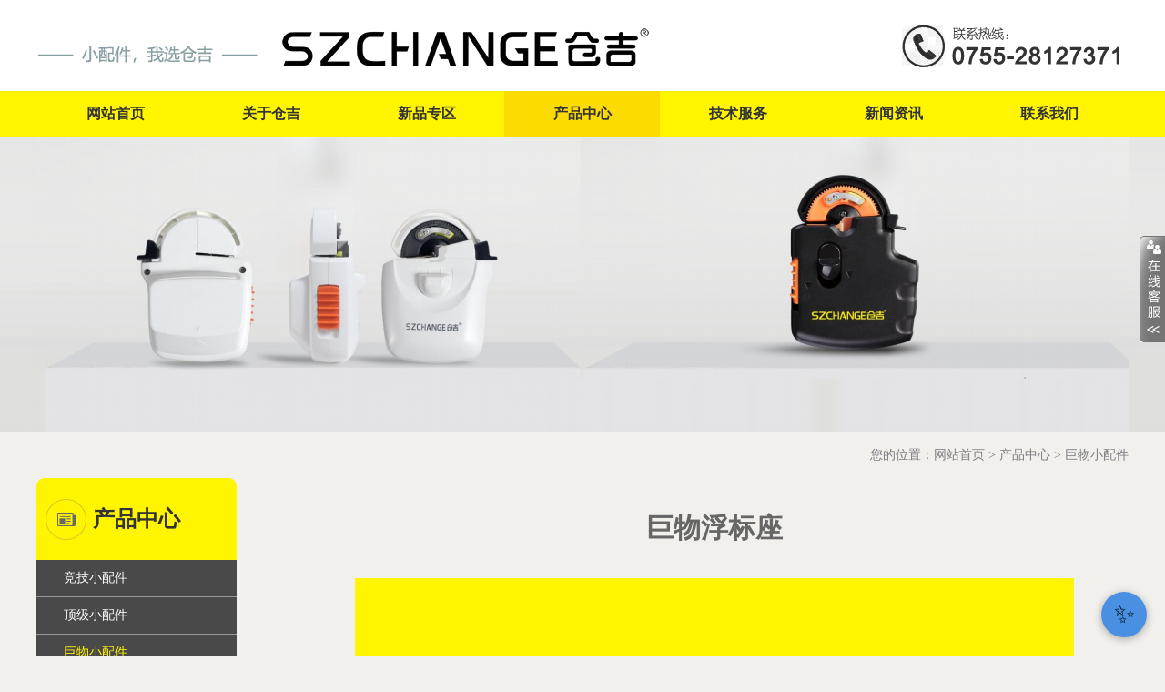

--- FILE ---
content_type: text/html; charset=utf-8
request_url: https://www.szcge.com.cn/en/giant-buoy-seat.html
body_size: 4400
content:
<!DOCTYPE html PUBLIC "-//W3C//DTD XHTML 1.0 Transitional//EN" "http://www.w3.org/TR/xhtml1/DTD/xhtml1-transitional.dtd">
<html xmlns="http://www.w3.org/1999/xhtml">
<head>
<meta http-equiv="Content-Type" content="text/html; charset=utf-8" />
<title>巨物浮标座-深圳市仓吉钓具户外有限公司</title>
<meta name="360-site-verification" content="f5bb73160c375a89036f2512112f7a15" />
<meta name="description" content="">
<meta name="keywords" content="">  
<meta name="viewport" content="width=1200"/>
<link href="https://www.szcge.com.cn/Data/szcge/template/cn/css/css.css" rel="stylesheet" type="text/css" />
<link rel=stylesheet type=text/css href="https://www.szcge.com.cn/Data/szcge/template/cn/kf/css.css">
<link rel=stylesheet type=text/css href="https://www.szcge.com.cn/Data/szcge/template/cn/kf/common.css">
<script type="text/javascript" src="https://www.szcge.com.cn/Data/szcge/template/cn/js/jquery-1.8.0.min.js"></script>
</head>
<body>
<link rel=stylesheet type=text/css href="https://www.szcge.com.cn/Data/szcge/template/cn/dh/style.css">
<link rel=stylesheet type=text/css href="https://www.szcge.com.cn/Data/szcge/template/cn/dh/lightbox.css">
<script type=text/javascript src="https://www.szcge.com.cn/Data/szcge/template/cn/dh/lightbox.js"></script>
<script type=text/javascript src="https://www.szcge.com.cn/Data/szcge/template/cn/dh/jquery.floatDiv.js"></script>
<script type=text/javascript src="https://www.szcge.com.cn/Data/szcge/template/cn/dh/head.js"></script>
<link href="https://www.szcge.com.cn/Data/szcge/template/cn/css/ban.css" rel="stylesheet" type="text/css" />
<div class="top">
  <div class="lantab"><a href="https://www.szcge.com.cn/en/"><img src="https://www.szcge.com.cn/Data/szcge/template/cn/images/logo.png"  border="0"/></a></div>
  <div class="lantab2"></div>
</div>
<div class="navi">
  <div id=header>
    <ul id=menu>
      <li id=first></li>
        <li><a  href="https://www.szcge.com.cn/en/"  target=_blank title="网站首页">网站首页</a>
        </li>
        <li><a  href="https://www.szcge.com.cn/en/about.html"   title="关于仓吉">关于仓吉</a>
          <ul>
			<li><a href="https://www.szcge.com.cn/en/company-profile.html"   title="公司简介">公司简介</a></li>
			<li><a href="https://www.szcge.com.cn/en/honor.html"   title="仓吉荣誉">仓吉荣誉</a></li>
			<li><a href="https://www.szcge.com.cn/en/registered-trademark.html"   title="仓吉注册商标">仓吉注册商标</a></li>
			<li><a href="https://www.szcge.com.cn/en/patent-center.html"   title="仓吉专利中心">仓吉专利中心</a></li>
          </ul>
        </li>
        <li><a  href="https://www.szcge.com.cn/en/new-product.html"   title="新品专区">新品专区</a>
        </li>
        <li><a class='on' href="https://www.szcge.com.cn/en/products.html"   title="产品中心">产品中心</a>
          <ul>
			<li><a href="https://www.szcge.com.cn/en/competitive-accessories.html"   title="竞技小配件">竞技小配件</a></li>
			<li><a href="https://www.szcge.com.cn/en/top-accessories.html"   title="顶级小配件">顶级小配件</a></li>
			<li><a href="https://www.szcge.com.cn/en/giant-and-black-pit.html"   title="巨物小配件">巨物小配件</a></li>
			<li><a href="https://www.szcge.com.cn/en/black-pit-accessories.html"   title="黑坑小配件">黑坑小配件</a></li>
			<li><a href="https://www.szcge.com.cn/en/shihangfinished-main-line-group.html"   title="仕挂&成品主线组">仕挂&成品主线组</a></li>
			<li><a href="https://www.szcge.com.cn/en/fish-hook-official-hook-finished-product-line-group.html"   title="鱼钩专区">鱼钩专区</a></li>
			<li><a href="https://www.szcge.com.cn/en/fishing-box-accessories-blocking-needle.html"   title="钓箱配件">钓箱配件</a></li>
			<li><a href="https://www.szcge.com.cn/en/hook-tool.html"   title="绑钩工具">绑钩工具</a></li>
			<li><a href="https://www.szcge.com.cn/en/scissorstool-pliers.html"   title="剪刀&工具钳">剪刀&工具钳</a></li>
			<li><a href="https://www.szcge.com.cn/en/sub-line-box-bait-box-and-other-plastic-products.html"   title="子线盒&彩色小配件盒">子线盒&彩色小配件盒</a></li>
			<li><a href="https://www.szcge.com.cn/en/bait-boxbait-opening-basin-area.html"   title="饵料盒&开饵盆专区">饵料盒&开饵盆专区</a></li>
			<li><a href="https://www.szcge.com.cn/en/bait-tray.html"   title="拉饵盘">拉饵盘</a></li>
			<li><a href="https://www.szcge.com.cn/en/fish-protection.html"   title="鱼护">鱼护</a></li>
			<li><a href="https://www.szcge.com.cn/en/screen-readingscreen-reading-bracket-55291.html"   title="抄网&抄网支架">抄网&抄网支架</a></li>
			<li><a href="https://www.szcge.com.cn/en/comfortable-grip-glue.html"   title="舒适握把胶">舒适握把胶</a></li>
			<li><a href="https://www.szcge.com.cn/en/clothing-zone.html"   title="服饰专区">服饰专区</a></li>
			<li><a href="https://www.szcge.com.cn/en/other-small-accessories.html"   title="其他小配件">其他小配件</a></li>
          </ul>
        </li>
        <li><a  href="https://www.szcge.com.cn/en/service.html"   title="技术服务">技术服务</a>
        </li>
        <li><a  href="https://www.szcge.com.cn/en/news.html"   title="新闻资讯">新闻资讯</a>
          <ul>
			<li><a href="https://www.szcge.com.cn/en/company-news.html"   title="公司新闻">公司新闻</a></li>
			<li><a href="https://www.szcge.com.cn/en/industry-news.html"   title="行业动态">行业动态</a></li>
          </ul>
        </li>
        <li><a  href="https://www.szcge.com.cn/en/contact.html"   title="联系我们">联系我们</a>
          <ul>
			<li><a href="https://www.szcge.com.cn/en/contact-information.html"   title="联系方式">联系方式</a></li>
			<li><a href="https://www.szcge.com.cn/en/feedback.html"   title="在线留言">在线留言</a></li>
          </ul>
        </li>
      <li id=end></li>
    </ul>
  </div>
</div>

<div style="width:100%; height:325px; background:url('/Data/szcge/upload/image/b4.jpg') center top no-repeat;"></div>
<div class="nv">您的位置：<a href="https://www.szcge.com.cn/en/">网站首页</a>         > <a href="https://www.szcge.com.cn/en/products.html">产品中心</a>
         > <span>巨物小配件</span>
</div>
<div class="cont">
  <div class="left">
    <div class="leftti">
      <div class="lefttx1">产品中心</div>
    </div>
    <div class="leftcont1">
<div class="le">
<ul>
    <li><a href="https://www.szcge.com.cn/en/competitive-accessories.html" >竞技小配件</a></li>
    <li><a href="https://www.szcge.com.cn/en/top-accessories.html" >顶级小配件</a></li>
    <li><a href="https://www.szcge.com.cn/en/giant-and-black-pit.html" class=on>巨物小配件</a></li>
    <li><a href="https://www.szcge.com.cn/en/black-pit-accessories.html" >黑坑小配件</a></li>
    <li><a href="https://www.szcge.com.cn/en/shihangfinished-main-line-group.html" >仕挂&成品主线组</a></li>
    <li><a href="https://www.szcge.com.cn/en/fish-hook-official-hook-finished-product-line-group.html" >鱼钩专区</a></li>
    <li><a href="https://www.szcge.com.cn/en/fishing-box-accessories-blocking-needle.html" >钓箱配件</a></li>
    <li><a href="https://www.szcge.com.cn/en/hook-tool.html" >绑钩工具</a></li>
    <li><a href="https://www.szcge.com.cn/en/scissorstool-pliers.html" >剪刀&工具钳</a></li>
    <li><a href="https://www.szcge.com.cn/en/sub-line-box-bait-box-and-other-plastic-products.html" >子线盒&彩色小配件盒</a></li>
    <li><a href="https://www.szcge.com.cn/en/bait-boxbait-opening-basin-area.html" >饵料盒&开饵盆专区</a></li>
    <li><a href="https://www.szcge.com.cn/en/bait-tray.html" >拉饵盘</a></li>
    <li><a href="https://www.szcge.com.cn/en/fish-protection.html" >鱼护</a></li>
    <li><a href="https://www.szcge.com.cn/en/screen-readingscreen-reading-bracket-55291.html" >抄网&抄网支架</a></li>
    <li><a href="https://www.szcge.com.cn/en/comfortable-grip-glue.html" >舒适握把胶</a></li>
    <li><a href="https://www.szcge.com.cn/en/clothing-zone.html" >服饰专区</a></li>
    <li><a href="https://www.szcge.com.cn/en/other-small-accessories.html" >其他小配件</a></li>
</ul>
</div>
    </div>
    <div class="inge"></div>
    <div class="leftcont2">
<img src="https://www.szcge.com.cn/Data/szcge/template/cn/images/inct.jpg" width="220" /><br />
电话：0755-28127371 <br/>传真：0755-28127372 <br/>邮箱：2026581812@qq.com <br/>微信号：15919933315 <br/>网址：www.szcge.com.cn <br/>
<p>
    地址：广东省深圳市龙华区福城街道塘光路福城数字创新园6期2栋2楼
</p>
    </div>
  </div>
<div class="inn">
<div class="rcontn">
  <div class="cp" style="font-size:30px; line-height:50px; color:#666; font-weight:bold; margin-bottom:30px;">巨物浮标座</div>
  <div class="cp">
<p style="text-align: center">
    <img src="/Data/szcge/upload/image/20240802/巨物浮标座.jpg" alt="巨物浮标座.jpg"/>
</p>
<p>
    <br/>
</p>

  </div>

<div class="protext4">
<div style="float:left; width:45%; text-align:left; display:block; overflow:hidden; text-overflow:ellipsis; white-space:nowrap;">上一条：<a href="https://www.szcge.com.cn/en/giant-lead-leather-seat.html" title="巨物铅皮座" class="r11">巨物铅皮座</a></div>
</div>
<div class="protext5"><a href="javascript:window.history.go(-1);" class="r1">[返回]</a></div>
</div>
</div>
</div>

<div class="cont" style="height:80px;"></div>
<div class="foot">
<div class="fcont">
<a href="https://www.szcge.com.cn/en/"  target=_blank title="网站首页">网站首页</a>
<a href="https://www.szcge.com.cn/en/about.html"   title="关于仓吉">关于仓吉</a>
<a href="https://www.szcge.com.cn/en/new-product.html"   title="新品专区">新品专区</a>
<a href="https://www.szcge.com.cn/en/products.html"   title="产品中心">产品中心</a>
<a href="https://www.szcge.com.cn/en/service.html"   title="技术服务">技术服务</a>
<a href="https://www.szcge.com.cn/en/news.html"   title="新闻资讯">新闻资讯</a>
<a href="https://www.szcge.com.cn/en/contact.html"   title="联系我们">联系我们</a>
</div>
</div>
<div class="foot2">
  <div class="fcontext">CopyRight © 2021 深圳市仓吉钓具户外有限公司 All Right Reserved. &nbsp; <a href='https://beian.miit.gov.cn/' rel='nofollow' class='icp' target='_blank' style='color:#FF0000;font-weight:bold;font-size:12px;'>粤ICP备18038462号</a><script>var _hmt=_hmt||[];(function(){var hm=document.createElement("script");hm.src="https://hm.baidu.com/hm.js?a43ec16898971ad16b046fe194a230df";var s=document.getElementsByTagName("script")[0];s.parentNode.insertBefore(hm,s)})();</script></div>
</div>
<script type=text/javascript src="https://www.szcge.com.cn/Data/szcge/template/cn/kf/kefu.js"></script>
<div class="float0831" id="floatTools">
  <div class="floatL"><a href="javascript:void(0);" onClick="javascript:$('#divFloatToolsView').animate({width: 'show', opacity: 'show'}, 'normal',function(){ $('#divFloatToolsView').show();kf_setCookie('RightFloatShown', 0, '', '/', 'www.istudy.com.cn'); });$('#aFloatTools_Show').attr('style','display:none');$('#aFloatTools_Hide').attr('style','display:block');" title="查看在线客服" class="btnOpen" id="aFloatTools_Show" style="DISPLAY:">展开</a> <a href="javascript:void(0);" onClick="javascript:$('#divFloatToolsView').animate({width: 'hide', opacity: 'hide'}, 'normal',function(){ $('#divFloatToolsView').hide();kf_setCookie('RightFloatShown', 1, '', '/', 'www.istudy.com.cn'); });$('#aFloatTools_Show').attr('style','display:block');$('#aFloatTools_Hide').attr('style','display:none');" title="关闭在线客服" class="btnCtn" id="aFloatTools_Hide" style="display:none;">收缩</a> </div>
  <div class="floatR" id="divFloatToolsView">
    <div class="tp"></div>
    <div class=cn>
      <ul>
        <li class=topp>
          <H3 class=titZx>QQ咨询</H3>
        </li>
      </ul>
      <ul>
        <li>
          <H3 class=titDh>电话咨询</H3>
        </li>
        <li><SPAN class=icoTl>0755-28127371</SPAN> </li>
        <li style="HEIGHT:110px;"><img src="https://www.szcge.com.cn/Data/szcge/template/cn/kf/qr.png" width=110 height=110> </li>
      </ul>
      <div style="text-align:center;">官网关注</div>
    </div>
  </div>
</div>
<!-- JiaThis Button BEGIN -->
<script type="text/javascript" src="http://v3.jiathis.com/code/jiathis_r.js?type=left&amp;move=0" charset="utf-8"></script>
<!-- JiaThis Button END -->

    
    

</body>
</html>

--- FILE ---
content_type: text/css
request_url: https://www.szcge.com.cn/Data/szcge/template/cn/css/css.css
body_size: 9437
content:
@charset "utf-8";
html, body, div, h1, h2, h3, h4, h5, h6, ul, ol, dl, li, dt, dd, form, table, th, td, span {
	padding:0;
	margin:0 auto;
}
BODY {
	margin:0px auto;
	background-image: url(../images/bg.jpg);
	background-repeat: repeat-x;
	background-position: left top;
	background-color:#F1F0EC;
}
.clear {
	clear:both;
}
.in {
	width:790px;
	height:auto;
	float:left;
	padding-left: 8px;
}
.in1 {
	width:910px;
	height:auto;
	float:left;
	border:0px solid #CCCCCC;
}
.in11 {
	width:788px;
	height:auto;
	float:left;
	border:1px solid #fff;
}
.in2 {
	width:790px;
	height:auto;
	float:left;
}
.inn {
	width:910px;
	height:auto;
	padding-left:70px;
	float:left;
}
.tk1 {
	width:30%;
	height:60px;
	color:#999;
	font-size:16px;
	font-family:"微软雅黑";
	font-weight:normal;
	line-height:60px;
	float:left;
}
.tk2 {
	width:50%;
	height:40px;
	padding-top:10px;
	float:left;
}
.tk3 {
	width:20%;
	height:40px;
	padding-top:10px;
	color:#ccc;
	font-size:16px;
	font-family:"微软雅黑";
	font-weight:normal;
	line-height:40px;
	text-align:center;
	float:left;
}
.tk3 a{
	color:#999;
	font-size:16px;
	font-family:"微软雅黑";
	font-weight:normal;
	line-height:40px;
	text-decoration:none;
	margin-left:10px;
	margin-right:10px;
}
.tk3 a:hover{
	color:#7c7c82;
}
.top {
	max-width:1200px;
	height:100px;
	margin-top: 0px;
	margin-right: auto;
	margin-bottom: 0px;
	margin-left: auto;
	background-image: url(../images/topbg.jpg);
	background-repeat: no-repeat;
}
.lantab {
	width:70%;
	height:100px;
	float:left;
}
.lantab2 {
	width:30%;
	height:100px;
	padding-top:0px;
	padding-bottom:0px;
	float:right;
}
.lanimg {
	width:14px;
	height:10px;
	padding-top:6px;
	float:left;
}
.lantext {
	width:40px;
	height:24px;
	padding-left:6px;
	padding-right:10px;
	float:left;
}
.ss {
	position:relative;
	float:right;
	top:0px;
}
.ss input {
	width:350px;
	padding: 0px 40px 0px 15px;
	height: 35px;
	color:#999;
	font-family:"微软雅黑";
	font-size:14px;
	outline: none;
	border: 1px solid #eee;
	border-radius: 0px;
	background-color:#fff;
}
.ss span {
	position: absolute;
	top: 0px;
	right: 0px;
	width: 35px;
	height: 35px;
	background-image: url(../images/ssan.png);
	cursor: pointer;
	overflow: hidden;
}
.an {
	width:120px;
	height:40px;
	color:#fff;
	font-family: "微软雅黑";
	font-size: 14px;
	line-height: 40px;
	background-color:#333;
	border-radius:5px;
	border:solid 1px #333;
	cursor:pointer;
}
a.r1:link {
	font-family: "微软雅黑";
	font-size: 14px;
	color: #7c7c82;
	text-decoration: none;
	font-weight: normal;
	line-height: 30px;
}
a.r1:visited {
	font-family: "微软雅黑";
	font-size: 14px;
	color: #7c7c82;
	text-decoration: none;
	font-weight: normal;
	line-height: 30px;
}
a.r1:hover {
	font-family: "微软雅黑";
	font-size: 14px;
	color: #333;
	text-decoration: none;
	font-weight: normal;
	line-height: 30px;
}
a.r110:link {
	font-family: "微软雅黑";
	font-size: 12px;
	color: #333333;
	text-decoration: none;
	font-weight: normal;
	line-height:45px;
}
a.r110:visited {
	font-family: "微软雅黑";
	font-size: 12px;
	color: #333333;
	text-decoration: none;
	font-weight: normal;
	line-height:45px;
}
a.r110:hover {
	font-family: "微软雅黑";
	font-size: 12px;
	color: #04609F;
	text-decoration: none;
	font-weight: normal;
	line-height:45px;
}
a.r10:link {
	font-family: "微软雅黑";
	font-size: 12px;
	color: #ffffff;
	text-decoration: none;
	font-weight: normal;
	line-height: 24px;
}
a.r10:visited {
	font-family: "微软雅黑";
	font-size: 12px;
	color: #ffffff;
	text-decoration: none;
	font-weight: normal;
	line-height: 24px;
}
a.r10:hover {
	font-family: "微软雅黑";
	font-size: 12px;
	color: #CEEDFF;
	text-decoration: none;
	font-weight: normal;
	line-height: 24px;
}
a.r11:link {
	font-family: "微软雅黑";
	font-size: 14px;
	color:#7c7c82;
	text-decoration: none;
	font-weight: normal;
	line-height: 30px;
}
a.r11:visited {
	font-family: "微软雅黑";
	font-size: 14px;
	color:#7c7c82;
	text-decoration: none;
	font-weight: normal;
	line-height: 30px;
}
a.r11:hover {
	font-family: "微软雅黑";
	font-size: 14px;
	color: #333;
	text-decoration: none;
	font-weight: normal;
	line-height: 30px;
}
a.r111:link {
	font-family: "微软雅黑";
	font-size: 14px;
	color:#000;
	text-decoration: none;
	font-weight: normal;
	line-height:40px;
}
a.r111:visited {
	font-family: "微软雅黑";
	font-size: 14px;
	color:#000;
	text-decoration: none;
	font-weight: normal;
	line-height:40px;
}
a.r111:hover {
	font-family: "微软雅黑";
	font-size: 14px;
	color: #000;
	text-decoration:underline;
	font-weight: normal;
	line-height:40px;
}
a.r12:link {
	font-family: "微软雅黑";
	font-size: 12px;
	color:#999;
	text-decoration: none;
	font-weight: normal;
	line-height:30px;
}
a.r12:visited {
	font-family: "微软雅黑";
	font-size: 12px;
	color:#999;
	text-decoration: none;
	font-weight: normal;
	line-height:30px;
}
a.r12:hover {
	font-family: "微软雅黑";
	font-size: 12px;
	color: #fff;
	text-decoration: none;
	font-weight: normal;
	line-height:30px;
}
a.r2:link {
	font-family: "微软雅黑";
	font-size: 14px;
	color: #04609F;
	text-decoration: none;
	font-weight: normal;
	line-height: 30px;
}
a.r2:visited {
	font-family: "微软雅黑";
	font-size: 14px;
	color:#04609F;
	text-decoration: none;
	font-weight: normal;
	line-height: 30px;
}
a.r2:hover {
	font-family: "微软雅黑";
	font-size: 14px;
	color: #04609F;
	text-decoration: none;
	font-weight: normal;
	line-height: 30px;
}
a.r3:link {
	font-family: "微软雅黑";
	font-size: 14px;
	color: #333333;
	text-decoration: none;
	font-weight: bold;
	line-height:30px;
}
a.r3:visited {
	font-family: "微软雅黑";
	font-size: 14px;
	color: #333333;
	text-decoration: none;
	font-weight: bold;
	line-height:30px;
}
a.r3:hover {
	font-family: "微软雅黑";
	font-size: 14px;
	color: #04609F;
	text-decoration: none;
	font-weight: bold;
	line-height:30px;
}
.navbg {
	width:1004px;
	height:60px;
	margin-top: 0px;
	margin-right: auto;
	margin-bottom: 0px;
	margin-left: auto;
}
.nav {
	width:1004px;
	margin:0px auto;
	padding:0px;
}
.banner {
	width:100%;
	height:auto;
	margin:0px auto;
}
.banner2{
	max-width:1200px;
	height:180px;
	padding-bottom:15px;
	margin:0px auto;
}
.cpk {
	width:1004px;
	height:140px;
	padding-top:10px;
	padding-bottom:10px;
	margin-top: 0px;
	margin-right: auto;
	margin-bottom: 0px;
	margin-left: auto;
	overflow: hidden;
	background-color: #FAFAFA;
}
.nv {
	width:1200px;
	height:50px;
	font-family: "微软雅黑";
	font-size: 14px;
	color: #7c7c82;
	text-decoration: none;
	font-weight: normal;
	line-height: 50px;
	text-align:right;
	overflow: hidden;
	margin:0px auto;
	clear:left;
}
.nv a{
	font-family: "微软雅黑";
	font-size: 14px;
	color: #7c7c82;
	text-decoration: none;
	font-weight: normal;
	line-height: 50px;
}
.nv a:hover {
	color: #333;
}
.cont {
	width:1200px;
	height:auto;
	overflow: hidden;
	margin:0px auto;
	clear:left;
}
.contp {
	max-width:1200px;
	height:auto;
	overflow: hidden;
	background-color:#FFFFFF;
	margin-top: 0px;
	margin-right: auto;
	margin-bottom: 0px;
	margin-left: auto;
	text-align:center;
}
.contf {
	width:100%;
	height:45px;
	overflow: hidden;
	background-color:#FFFFFF;
	padding-top:15px;
	padding-bottom:15px;
	clear:left;
	background-image: url(../images/yy.jpg);
	background-repeat: repeat-x;
	background-position: bottom;
}
.contf1 {
	width:800px;
	height:45px;
	line-height:45px;
	float:left;
}
.contf2 {
	width:400px;
	height:45px;
	line-height:45px;
	float:left;
}
.contfbg {
	width:100%;
	height:auto;
	overflow: hidden;
	background-color:#EAEAEA;
	clear:left;
}
.abk {
    width:90%;
	height:auto;
	padding:5%;
	background-color:#FCF9DE;
	float:left;
}
.abp {
    width:46%;
	height:auto;
	margin-left:4%;
	float:left;
}
.abp img{
    width:100%;
	height:auto;
	border:0px;
}
.abt {
    width:50%;
	height:auto;
	float:left;
}
.abti {
    width:100%;
	height:auto;
	margin-bottom:15px;
	font-size:24px;
	color: #333;
	font-weight: normal;
	font-family: "微软雅黑";
	line-height:40px;
	text-align:left;
	float:right;
}
.abc {
    width:100%;
	height:auto;
	font-size:14px;
	color: #7c7c82;
	font-weight: normal;
	font-family: "微软雅黑";
	line-height:25px;
	text-align:left;
	float:right;
}
.aba {
    width:100%;
	height:40px;
	margin-top:4%;
	text-align:left;
	float:left;
}
.anm a {
    display:block;
	width:250px;
	height:60px;
	line-height:60px;
	color:#000;
	font-family:"微软雅黑";
	font-size:18px;
	font-weight:bold;
	border:#000 solid 0px;
	background-color:#fff;
	border-radius:0px;
	text-align:center;
	text-decoration:none;
	float:left;
}
.anm a:hover{
    color:#7c7c82;
}
.lti {
	max-width:1200px;
	height:60px;
	line-height: 60px;
	font-size:25px;
	color:#04609f;
	font-weight:normal;
	font-family: "微软雅黑";
	text-align:left;
}
.ltit {
	max-width:1200px;
	height:auto;
	text-align:left;
	font-family: "微软雅黑";
	font-size: 12px;
	color:#7c7c82;
	text-decoration: none;
	font-weight: normal;
	line-height:30px;
}
.ltit a{
	font-family: "微软雅黑";
	font-size: 12px;
	color:#7c7c82;
	text-decoration: none;
	font-weight: normal;
	line-height:30px;
	margin-left:10px;
	margin-right:10px;
}
.ltit a:hover{
	color:#04609F;
}
.inti {
	max-width:1200px;
	height:40px;
	margin-top: 0px;
	margin-right: auto;
	margin-bottom: 0px;
	margin-left: auto;
	font-size:25px;
	color:#CCCCCC;
	font-weight:bold;
	font-family: Georgia, "Times New Roman", Times, serif;
	line-height: 40px;
	text-align:center;
}
.inti1 {
	max-width:1200px;
	height:40px;
	margin-top: 0px;
	margin-right: auto;
	margin-bottom: 0px;
	margin-left: auto;
	font-size:25px;
	color: #333333;
	font-weight:bold;
	font-family: "微软雅黑";
	line-height:40px;
	text-align:center;
	background-image:url(../images/xt1.jpg);
}
.inti1 span{
    padding-left:60px;
	padding-right:60px;
	background-color:#ECECEC;
}
.inti2 {
	max-width:1200px;
	height:40px;
	font-size:30px;
	color:#000;
	font-weight:normal;
	font-family: "微软雅黑";
	line-height:40px;
	text-align:center;
	margin:0px auto;
}
.inti21 {
	max-width:1200px;
	height:30px;
	margin:0px auto;
	background-image:url(../images/hx.jpg);
	background-position: center center;
	background-repeat: no-repeat;
}
.inti22 {
	max-width:1200px;
	height:20px;
	padding-bottom:20px;
	font-size:14px;
	color:#7c7c82;
	font-weight:normal;
	font-family: "微软雅黑";
	line-height:20px;
	text-align:center;
	margin:0px auto;
}
.inti3 {
	max-width:1200px;
	height:40px;
	font-size:30px;
	color:#333;
	font-weight:normal;
	font-family: "微软雅黑";
	line-height:40px;
	text-align:left;
	padding-bottom:15px;
	background-image:url(../images/hx3.jpg);
	background-position: left bottom;
	background-repeat: no-repeat;
	overflow:hidden;
	margin:0px auto;
}
.inti3 span{
	width:auto;
	height:40px;
	float:right;
}
.inti3 span a{
	font-size:14px;
	color:#333;
	font-weight:normal;
	font-family: "微软雅黑";
	line-height:40px;
	text-decoration:none;
}
.inti3 span a:hover{
	text-decoration:underline;
}
.inti4 {
	max-width:1200px;
	height:40px;
	font-size:30px;
	color:#000;
	font-weight:normal;
	font-family: "微软雅黑";
	line-height:40px;
	text-align:left;
	padding-bottom:15px;
	background-image:url(../images/hx.jpg);
	background-position: left bottom;
	background-repeat: no-repeat;
	overflow:hidden;
	margin:0px auto;
}
.inti4 span{
	width:auto;
	height:40px;
	float:right;
}
.inti4 span a{
	font-size:14px;
	color:#000;
	font-weight:normal;
	font-family: "微软雅黑";
	line-height:40px;
	text-decoration:none;
}
.inti4 span a:hover{
	text-decoration:underline;
}
.left {
	width:220px;
	height:auto;
	float:left;
}
.left2 {
	width:336px;
	height:auto;
	float:left;
}
.leftp {
	width:175px;
	height:auto;
	float:left;
}
.leftti {
	width:220px;
	height:90px;
	background-image:url(../images/lbg.png);
	clear:left;
	float:left;
}
.leftti2 {
	width:330px;
	height:16px;
	padding-top:7px;
	padding-bottom:7px;
	background-image:url(../images/leftti2.gif);
	margin:0px auto;
}
.lefttx1 {
	width:100%;
	height:90px;
	font-family: "微软雅黑";
	font-size: 24px;
	color: #333;
	line-height: 90px;
	font-weight: bold;
	text-align:center;
	clear:left;
	float:left;
	}
.lefttx2 {
	width:60px;
	height:16px;
	padding-left:8px;
	padding-right:8px;
	font-family: "微软雅黑";
	font-size: 12px;
	font-weight: normal;
	color: #333333;
	float:left;
	}
.leftcont {
	width:198px;
	height:auto;
	border:1px solid #ccc;
	font-family: "微软雅黑";
	font-size: 12px;
	font-weight: normal;
	color: #333333;
	line-height: 25px;
	overflow: hidden;
	float:left;
	margin-top: 0px;
	margin-right: auto;
	margin-bottom: 0px;
	margin-left: auto;
}
.leftcont1 {
	width:220px;
	height:auto;
	border:0px solid #ccc;
	padding:0px;
	font-family: "微软雅黑";
	font-size: 14px;
	font-weight: normal;
	color:#7c7c82;
	line-height: 30px;
	overflow: hidden;
	float:left;
}
.leftcont2 {
	width:210px;
	height:auto;
	border:0px solid #ccc;
	padding:5px;
	font-family: "微软雅黑";
	font-size: 14px;
	font-weight: normal;
	color:#666;
	line-height: 30px;
	overflow: hidden;
	float:left;
}
.innew2 {
	width:180px;
	height:30px;
	line-height: 30px;
	font-family: "微软雅黑";
	font-size: 14px;
	font-weight: normal;
	color: #333333;
	padding-left:8px;
	background-image:url(../images/news_arr2.gif);
	background-repeat: no-repeat;
	background-position: left center;
	float:left;
}
.innew {
	width:640px;
	height:30px;
	padding:10px;
	background-color:#fff;
	margin-bottom:12px;
	border-radius:10px;
	float:left;
}
.innewt {
	width:560px;
	height:30px;
	float:left;
}
.innewt a{
	width:100%;
	height:30px;
	font-family: "微软雅黑";
	font-size: 14px;
	color:#7c7c82;
	text-decoration: none;
	font-weight: normal;
	line-height: 30px;
	display:block;
	overflow:hidden;
	text-overflow:ellipsis;
	white-space:nowrap;
}
.innewt a:hover {
	color:#333;
}
.innewd {
	width:80px;
	height:30px;
	line-height:30px;
	font-family: "微软雅黑";
	font-size: 14px;
	font-weight: normal;
	color: #999;
	text-align:left;
	float:right;
}
.ingenew {
	width:580px;
	height:0px;
	font-size:0px;
	float:left;
}
.tys {
	color:#003972;
}
.tys2{
	color:#003972;
	font-size:30px;
	font-weight:bold;
}
.sr {
    width:90%;
    height:auto;
	font-size:14px;
	color:#666;
	font-weight:normal;
	font-family:"微软雅黑";
	line-height:30px;
	text-indent:10px;
	border:#ccc solid 1px;
}
.t1 {
	font-size: 12px;
	color: #333333;
	font-weight: normal;
	font-family: "微软雅黑";
	line-height: 24px;
}
.t110 {
	font-size: 12px;
	color: #333333;
	font-weight: normal;
	font-family: "微软雅黑";
	line-height:45px;
}
.t11 {
	font-size: 14px;
	color: #7c7c82666;
	font-weight: normal;
	font-family: "微软雅黑";
	line-height: 24px;
}
.t2 {
	font-size: 14px;
	color: #333333;
	font-weight:normal;
	font-family: "微软雅黑";
	line-height:30px;
}
.t3 {
	font-size: 12px;
	color: #333333;
	font-weight:normal;
	font-family: "微软雅黑";
	line-height: 18px;
}
.t4 {
	font-size: 16px;
	color: #333333;
	font-weight:bold;
	font-family: "微软雅黑";
	line-height: 35px;
}
.t5 {
	font-size:25px;
	color: #333333;
	font-weight:bold;
	font-family: "微软雅黑";
	line-height: 40px;
}
.z1 {
    width:660px;
	height:500px;
	float:left;
}
.z2 {
    width:505px;
	height:500px;
	margin-left:35px;
	float:right;
}
.zti {
    width:100%;
	height:auto;
	margin-bottom:40px;
	padding-bottom:15px;
	background-image:url(../images/hx.jpg);
	background-position: left bottom;
	background-repeat: no-repeat;
	float:left;
}
.ztit {
	width:90%;
	height:40px;
	font-size:30px;
	color:#000;
	font-weight:normal;
	font-family: "微软雅黑";
	line-height:40px;
	text-align:left;
	float:left;
}
.ztit span{
	padding-left:20px;
	font-size:25px;
	color:#C1E6FD;
	font-weight:normal;
	font-family: "微软雅黑";
	line-height:60px;
	text-align:left;
}
.ztim {
    width:10%;
	height:40px;
	text-align:right;
	float:right;
}
.fl {
    width:48%;
	height:auto;
	margin-left:1%;
	margin-right:1%;
	float:left;
}
.fl1 {
    width:100%;
	height:auto;
	float:left;
}
.fl1 img{
    width:100%;
	border:0px;
}
.fl2 {
    width:100%;
	height:auto;
	margin-bottom:10px;
	float:left;
}
.fl2 h{
    width:100%;
	height:40px;
	margin-top:10px;
	float:left;
	display:block; overflow:hidden; text-overflow:ellipsis; white-space:nowrap;
}
.fl2 h a{
	font-size: 18px;
	color: #000;
	font-weight: bold;
	font-family: "微软雅黑";
	line-height: 40px;
	text-decoration:none;
}
.fl2 h a:hover{
	color: #7c7c82;
}
.fl2 span{
    width:100%;
	height:40px;
	float:left;
}
.fl2 span a{
	font-size: 14px;
	color: #000;
	font-weight: normal;
	font-family: "微软雅黑";
	line-height: 40px;
	text-decoration:none;
}
.fl2 span a:hover{
	color: #7c7c82;
}
.zp {
    width:640px;
	height:130px;
	padding:10px;
	background-color:#FFF500;
	margin-bottom:15px;
	border-radius:10px;
	float:left;
}
.zp1 {
    width:210px;
	height:130px;
	margin-right:15px;
	float:left;
}
.zp1 img{
    width:210px;
	height:130px;
	border:0px;
	border-radius:5px;
}
.zp1 img:hover{
    -webkit-filter:brightness(1.2);
}
.zp2 {
    width:415px;
	height:auto;
	float:left;
}
.zp2 h{
    width:100%;
	height:40px;
	margin-bottom:5px;
	float:left;
	display:block; overflow:hidden; text-overflow:ellipsis; white-space:nowrap;
}
.zp2 h a{
	font-size: 16px;
	color: #333;
	font-weight: normal;
	font-family: "微软雅黑";
	line-height: 40px;
	text-decoration:none;
}
.zp2 h a:hover{
	color: #7c7c82;
}
.zp2 span{
    width:100%;
	height:75px;
	font-size: 14px;
	color: #333;
	font-weight: normal;
	font-family: "微软雅黑";
	line-height: 25px;
	text-decoration:none;
	word-break: break-all;
    text-overflow: ellipsis;
    display: -webkit-box; /** 将对象作为伸缩盒子模型显示 **/
    -webkit-box-orient: vertical; /** 设置或检索伸缩盒对象的子元素的排列方式 **/
    -webkit-line-clamp: 3; /** 显示的行数 **/
    overflow: hidden;  /** 隐藏超出的内容 **/
	float:left;
}
.ztext {
    width:100%;
	height:auto;
	float:left;
}
.ztext2 {
    width:465px;
	height:auto;
	padding:20px;
	background-color:#fff;
	border-radius:10px;
	float:left;
}
.ztext2 h{
    width:100%;
	height:auto;
	float:left;
}
.ztext2 span{
    width:100%;
	height:auto;
	font-size: 14px;
	color: #7c7c82;
	font-weight:normal;
	font-family: "微软雅黑";
	line-height:30px;
	float:left;
}
.t55 {
	font-size: 14px;
	color: #00539B;
	font-weight:normal;
	font-family: "微软雅黑";
	line-height:24px;
}
.t6 {
	font-size: 12px;
	color: #7c7c82666;
	font-weight:normal;
	font-family: "微软雅黑";
	line-height:24px;
}
.t7 {
	font-size:25px;
	color:#333333;
	font-weight:bold;
	font-family: Georgia, "Times New Roman", Times, serif;
	line-height: 40px;
}
.t70 {
	font-size:20px;
	color:#04609F;
	font-weight:bold;
	font-family: "微软雅黑";
	line-height: 40px;
}
.t8 {
	font-size: 14px;
	color: #333;
	font-weight:bold;
	font-family: "微软雅黑";
	line-height: 40px;
}
.t9 {
	font-size:25px;
	color: #333333;
	font-weight:bold;
	font-family: "微软雅黑";
	line-height:25px;
}
.tin1 {
	font-size: 16px;
	color: #04609F;
	font-weight:bold;
	font-family:"微软雅黑";
	line-height:30px;
}
.right {
	width:450px;
	height:auto;
	padding-right:9px;
	float:left;
}
.right2 {
	width:785px;
	height:auto;
	margin-left:15px;
	float:left;
}
.rti1 {
	width:450px;
	height:30px;
	background-image:url(../images/rti1.jpg);
	float:left;
}
.rti11 {
	width:336px;
	height:30px;
	background-image:url(../images/leftti2.gif);
	float:left;
}
.rtx1 {
	width:60px;
	height:16px;
	padding-top:5px;
	padding-left:18px;
	padding-right:8px;
	font-family: "微软雅黑";
	font-size: 14px;
	font-weight: bold;
	color: #ffffff;
	float:left;
	}
.rtx2 {
	width:43px;
	height:13px;
	padding-top:15px;
	padding-right:20px;
	float:right;
	}
.rtx3 {
	width:auto;
	height:40px;
	padding-left:15px;
	padding-right:8px;
	font-family: "微软雅黑";
	font-size: 16px;
	font-weight: bold;
	float:left;
	line-height: 40px;
	color: #013974;
	}
.rtx31 {
	width:auto;
	height:40px;
	padding-left:30px;
	padding-right:8px;
	font-family: "微软雅黑";
	font-size: 18px;
	font-weight:normal;
	color: #E85600;
	float:left;
	line-height: 40px;
	}
.rtx32 {
	width:auto;
	height:40px;
	padding-left:15px;
	padding-right:8px;
	font-family: "微软雅黑";
	font-size: 18px;
	font-weight:normal;
	color: #E85600;
	float:left;
	line-height: 40px;
	}
.rtx33 {
	width:auto;
	height:40px;
	padding-left:15px;
	padding-right:8px;
	font-family: "微软雅黑";
	font-size: 16px;
	font-weight:normal;
	color: #fff;
	float:left;
	line-height: 40px;
	}
.rtx34 {
	width:auto;
	height:40px;
	padding-left:15px;
	padding-right:8px;
	font-family: "微软雅黑";
	font-size: 16px;
	font-weight:normal;
	color: #fff;
	float:left;
	line-height: 40px;
	}
.rcont {
	width:785px;
	height:auto;
	float:left;
	font-family: "微软雅黑";
	font-size: 12px;
	font-weight: normal;
	color: #333333;
	line-height: 24px;
}
.rcont11 {
	width:323px;
	height:auto;
	border:1pt solid #DDDEDC;
	padding:5px;
	font-family: "微软雅黑";
	font-size: 12px;
	font-weight: normal;
	color: #333333;
	line-height: 24px;
	float:left;
}
.rcontn1 {
	width:320px;
	height:110px;
	margin-bottom:10px;
	float:left;
}
.rcontn2 {
	width:320px;
	height:150px;
	font-family: "微软雅黑";
	font-size: 12px;
	font-weight: normal;
	color: #333333;
	line-height: 24px;
	text-align:left;
	font-family:"微软雅黑";
	float:left;
}
.rcontn {
	width:100%;
	height:auto;
	padding-top:30px;
	font-family: "微软雅黑";
	font-size: 14px;
	font-weight: normal;
	color: #7c7c82;
	line-height: 30px;
	float:left;
}
.rcontn p img{
	max-width:100%;
}
.rcontnn {
	width:970px;
	height:auto;
	padding-left:16px;
	border:0pt solid #ccc;
	font-family: "微软雅黑";
	font-size: 12px;
	font-weight: normal;
	color: #333333;
	line-height: 24px;
	float:left;
}
.rcontin {
	width:1004px;
	height:auto;
	border:0pt solid #ccc;
	padding:0px;
	font-family: "微软雅黑";
	font-size: 12px;
	font-weight: normal;
	color: #333333;
	line-height: 24px;
	float:left;
}
.rcont2 {
	width:784px;
	height:153px;
	border:1pt solid #ccc;
	padding:5px;
	font-family: "微软雅黑";
	font-size: 12px;
	font-weight: normal;
	color: #333333;
	line-height: 24px;
	float:left;
}
.rcont22 {
	width:992px;
	height:auto;
	border:1pt solid #ccc;
	padding:5px;
	font-family: "微软雅黑";
	font-size: 12px;
	font-weight: normal;
	color: #333333;
	line-height: 24px;
	overflow:hidden;
	float:left;
}
.rcont3 {
	width:788px;
	height:auto;
	border:1pt solid #ccc;
	font-family: "微软雅黑";
	font-size: 12px;
	font-weight: normal;
	color: #333333;
	line-height: 24px;
	float:left;
	padding-top: 15px;
	padding-right:0px;
	padding-bottom: 5px;
	padding-left:0px;
}
.int {
	width:145px;
	height:80px;
	padding-left:10px;
	padding-right:10px;
	padding-top:8px;
	padding-bottom:8px;
	text-align:center;
	float:left;
}
.sge {
	width:1004px;
	height:10px;
	font-size:0px;
	margin:0px auto;
	clear:left;
}
.inge {
	width:220px;
	height:10px;
	margin:0px auto;
	overflow: hidden;
	float:left;
}
.inge2 {
	width:790px;
	height:10px;
	margin:0px auto;
	overflow: hidden;
	float:left;
}
.inge3 {
	width:188px;
	height:10px;
	overflow: hidden;
	float:left;
	clear: left;
	margin-top: 0px;
	margin-right: auto;
	margin-bottom: 0px;
	margin-left: auto;
}
.ge {
	width:910px;
	height:10px;
	padding-top:10px;
	padding-bottom:10px;
	float:left;
}
.rti20 {
	width:1004px;
	height:40px;
	background-image:url(../images/rti22.jpg);
	float:left;
	line-height: 40px;
	margin-bottom: 15px;
}
.rti200 {
	width:320px;
	height:40px;
	background-image:url(../images/rti2.jpg);
	float:left;
	line-height: 40px;
	margin-bottom: 10px;
}
.rti2 {
	width:910px;
	height:40px;
	background-image:url(../images/rti2.jpg);
	float:left;
	line-height: 40px;
	margin-bottom: 15px;
}
.rti21 {
	width:788px;
	height:40px;
	background-image:url(../images/rti21.jpg);
	float:left;
	line-height: 40px;
}
.rti22 {
	width:1004px;
	height:30px;
	float:left;
	background-image: url(../images/rti2.jpg);
}
.foot {
	width:100%;
	height:30px;
	padding-top:10px;
	padding-bottom:10px;
	background-color:#EAE9E4;
	overflow: hidden;
	clear:left;
}
.foot2 {
	width:100%;
	height:30px;
	padding-top:5px;
	padding-bottom:5px;
	background-color:#494949;
	overflow: hidden;
	clear:left;
}
.fcont{
	max-width:1200px;
	height:auto;
	text-align:left;
	overflow: hidden;
	margin:0px auto;
}
.fcont a{
    width:auto;
	margin-right:40px;
	font-size: 14px;
	color: #999;
	font-weight: normal;
	font-family: "微软雅黑";
	line-height: 30px;
	text-decoration:none;
}
.fcont a:hover{
	color: #333;
}
.fcontext{
	max-width:1200px;
	height:30px;
	overflow: hidden;
	font-size: 12px;
	color: #999;
	font-weight: normal;
	font-family: "微软雅黑";
	line-height:30px;
	text-align:center;
	margin:0px auto;
}
.fz1{
	width:65%;
	height:auto;
	float:left;	
}
.fz2{
	width:16%;
	height:auto;
	margin-left:2%;
	margin-right:2%;
	float:left;	
}
.fz2 h{
    width:100%;
	height:auto;
	margin-bottom:20px;
	font-size: 16px;
	color:#000;
	font-weight: bold;
	font-family: "微软雅黑";
	line-height:24px;
	text-align:left;
	display:block;
	float:left;
}
.fz2 span{
    width:100%;
	height:auto;
	font-size: 14px;
	color:#000;
	font-weight: normal;
	font-family: "微软雅黑";
	line-height:24px;
	text-align:left;
	display:block;
	float:left;
}
.fz3{
	width:15%;
	height:auto;
	float:right;	
}
.fz3 h{
    width:100%;
	height:auto;
	margin-bottom:20px;
	font-size: 16px;
	color:#000;
	font-weight: bold;
	font-family: "微软雅黑";
	line-height:24px;
	text-align:left;
	display:block;
	float:left;	
}
.fz3 span{
    width:100%;
	height:auto;
	text-align:left;
	display:block;
	float:left;
}
.prowai {
	width:365px;
	height:300px;
	padding-left:15px;
	border-bottom:15px;
	float:left
}
.pro {
	width:365px;
	height:270px;
	float:left;
	border:1px solid #CCCCCC;
	text-align: center;
}
.protext {
	width:365px;
	height:30px;
	line-height:30px;
	padding-top:10px;
	text-align:center;
	float:left;
}
.prowais {
	width:280px;
	height:300px;
	padding-left:10px;
	padding-right:10px;
	float:left;
}
.pros {
	width:280px;
	height:187px;
}
.pros img{
	width:280px;
	height:187px;
	border:0px;
}
.pros img:hover{
	-webkit-filter:opacity(0.8);
}
.protexts {
	width:280px;
	height:60px;
	line-height:60px;
	padding-top:53px;
	color:#000;
	font-family:"微软雅黑";
	font-size:18px;
	font-weight:normal;
	text-align:center;
	background-image:url(../images/abg.jpg);
	float:left;
}
.prowai1 {
	width:210px;
	height:240px;
	margin-left:11px;
	margin-right:11px;
	text-align:center;
	float:left
}
.pro1 {
	width:210px;
	height:210px;
	float:left;
	border:0px solid #CCCCCC;
	text-align: center;
}
.protext1 {
	width:210px;
	height:30px;
	line-height:30px;
	padding-top:10px;
	color:#333333;
	font-family:"微软雅黑";
	font-size:12px;
	text-align:center;
	padding-top:5px;
	float:left;
}
.prowai2 {
	width:280px;
	height:196px;
	margin-left:11px;
	margin-right:12px;
	margin-bottom:20px;
	float:left;
}
.pro2 {
	width:280px;
	height:158px;
	float:left;
}
.pro2 img{
	width:280px;
	height:158px;
	border:1px solid #CCC;
}
.pro2 img:hover{
	-webkit-filter:opacity(0.8);
}
.protext2 {
	width:280px;
	height:30px;
	line-height:30px;
	text-align:center;
	float:left;
	padding-top:5px;
}
.protext2 a{
	font-family: "微软雅黑";
	font-size: 14px;
	color:#7c7c82;
	text-decoration: none;
	font-weight: normal;
	line-height: 30px;
}
.protext2 a:hover {
	color: #333;
}
.prowai3 {
	width:210px;
	height:175px;
	margin-left:17px;
	margin-right:17px;
	margin-bottom:20px;
	text-align:center;
	float:left;
	border: 1px solid #CCCCCC;
}
.pro3 {
	width:210px;
	height:140px;
	float:left;
	border:0px solid #ccc;
	text-align: center;
}
.protext3 {
	width:210px;
	height:30px;
	line-height:30px;
	text-align:center;
	float:left;
	padding-top:5px;
	background-color:#F3F3F3;
}
.prowaiw {
	width:433px;
	height:304px;
	padding-left:10.333333px;
	padding-right:10px;
	float:left
}
.prow {
	width:433px;
	height:244px;
	overflow:hidden;
}
.prow img{
	width:433px;
	height:244px;
	border:0px;
	-webkit-transition:0.5s all ease-in-out;
	transition:0.5s all ease-in-out;
	width:100%;
	-webkit-backface-visibility:hidden;
	-webkit-perspective:1000;
}
.prow:hover img{
	-webkit-transform:scale(1.2);
	-moz-transform:scale(1.2);
	-o-transform:scale(1.2);
	transform:scale(1.2);
	opacity:1.0;
	filter:alpha(opacity=100);
}
.protextw {
	width:433px;
	height:50px;
	text-align:left;
	padding-top:10px;
	float:left;
}
.protextw a{
    color:#000;
	font-family:"微软雅黑";
	font-size:18px;
	line-height:50px;
	font-weight:bold;
	text-decoration:none;
}
.protextw a:hover{
	color:#7c7c82;
}
.ry {
	width:260px;
	height:300px;
	margin-left:21px;
	margin-right:22px;
	margin-bottom:20px;
	float:left;
}
.ryp {
	width:260px;
	height:260px;
	float:left;
}
.ryp img{
	width:260px;
	height:260px;
	border:1px solid #CCC;
}
.ryp img:hover{
	-webkit-filter:opacity(0.8);
}
.ryt {
	width:260px;
	height:30px;
	font-family: "微软雅黑";
	font-size: 14px;
	color:#7c7c82;
	font-weight: normal;
	line-height:30px;
	text-align:center;
	float:left;
	padding-top:5px;
}
.ryt a{
	font-family: "微软雅黑";
	font-size: 14px;
	color:#7c7c82;
	text-decoration: none;
	font-weight: normal;
	line-height: 30px;
}
.ryt a:hover {
	color: #333;
}
.sb {
	width:200px;
	height:185px;
	margin-left:13px;
	margin-right:14px;
	margin-bottom:20px;
	float:left;
}
.sbp {
	width:200px;
	height:150px;
	float:left;
}
.sbp img{
	width:200px;
	height:150px;
	border:1px solid #CCC;
}
.sbp img:hover{
	-webkit-filter:opacity(0.8);
}
.sbt {
	width:200px;
	height:30px;
	font-family: "微软雅黑";
	font-size: 14px;
	color:#7c7c82;
	font-weight: normal;
	line-height:30px;
	text-align:center;
	float:left;
	padding-top:5px;
}
.sbt a{
	font-family: "微软雅黑";
	font-size: 14px;
	color:#7c7c82;
	text-decoration: none;
	font-weight: normal;
	line-height: 30px;
}
.sbt a:hover {
	color: #333;
}
.zl {
	width:260px;
	height:300px;
	margin-left:21px;
	margin-right:22px;
	margin-bottom:20px;
	float:left;
}
.zlp {
	width:260px;
	height:260px;
	float:left;
}
.zlp img{
	width:260px;
	height:260px;
	border:1px solid #CCC;
}
.zlp img:hover{
	-webkit-filter:opacity(0.8);
}
.zlt {
	width:260px;
	height:30px;
	font-family: "微软雅黑";
	font-size: 14px;
	color:#7c7c82;
	font-weight: normal;
	line-height:30px;
	text-align:center;
	float:left;
	padding-top:5px;
}
.zlt a{
	font-family: "微软雅黑";
	font-size: 14px;
	color:#7c7c82;
	text-decoration: none;
	font-weight: normal;
	line-height: 30px;
}
.zlt a:hover {
	color: #333;
}
.sk1 {
	width:785px;
	height:615px;
	margin-right:15px;
	float:left;
}
.sk2 {
	width:400px;
	height:615px;
	float:left;
}
.sp1 {
	width:785px;
	height:300px;
	margin-bottom:15px;
	float:left;
}
.sp1 img{
    width:785px;
	height:300px;
	border:0px;
	border-radius:5px;
}
.sp1 img:hover{
    opacity:0.80;
}
.sp {
	width:240px;
	height:300px;
	margin-right:10px;
	float:left;
}
.sp img{
    width:240px;
	height:145px;
	border:0px;
}
.sp2 {
	width:260px;
	height:300px;
	margin-right:15px;
	float:left;
	position:relative;
}
.sp2 p{
    position:absolute;
	top:130px;
	left:150px;
	width:0%;
	height:0%;
	background-image: url(../images/fd.png);
	background-repeat: no-repeat;
	background-position:center center;
	background-color:#FCDB00;
	transition: 0.5s;
	opacity:0.30;
}
.sp2:hover p{
	position:absolute;
	top:0;
	left:0;
	width:100%;
	height:100%;
	background-image: url(../images/fd.png);
	background-repeat: no-repeat;
	background-position:center center;
	background-color:#FCDB00;
	border-radius:5px;
	opacity:0.60;
}
.sp2 img{
    width:260px;
	height:300px;
	border:0px;
	border-radius:5px;
}
.sp3 {
	width:260px;
	height:300px;
	float:left;
	position:relative;
}
.sp3 p{
    position:absolute;
	top:130px;
	left:150px;
	width:0%;
	height:0%;
	background-image: url(../images/fd.png);
	background-repeat: no-repeat;
	background-position:center center;
	background-color:#FCDB00;
	transition: 0.5s;
	opacity:0.60;
}
.sp3:hover p{
	position:absolute;
	top:0;
	left:0;
	width:100%;
	height:100%;
	background-image: url(../images/fd.png);
	background-repeat: no-repeat;
	background-position:center center;
	background-color:#FCDB00;
	border-radius:5px;
	opacity:0.60;
}
.sp3 img{
    width:260px;
	height:300px;
	border:0px;
	border-radius:5px;
}
.sp4 {
	width:400px;
	height:615px;
	float:left;
}
.sp4 img{
    width:400px;
	height:615px;
	border:0px;
	border-radius:5px;
}
.sp4 img:hover{
    opacity:0.80;
}
.xp {
	width:31.333333%;
	height:auto;
	padding-left:1%;
	padding-right:1%;
	float:left
}
.xpp {
	width:100%;
	height:auto;
	overflow:hidden;
}
.xpp img{
	width:100%;
	height:auto;
	border:0px;
	-webkit-transition:0.5s all ease-in-out;
	transition:0.5s all ease-in-out;
	width:100%;
	-webkit-backface-visibility:hidden;
	-webkit-perspective:1000;
}
.xpp:hover img{
	-webkit-transform:scale(1.2);
	-moz-transform:scale(1.2);
	-o-transform:scale(1.2);
	transform:scale(1.2);
	opacity:1.0;
	filter:alpha(opacity=100);
}
.xpt {
	width:100%;
	height:40px;
	text-align:left;
	padding-top:10px;
	float:left;
}
.xpt a{
    color:#000;
	font-family:"微软雅黑";
	font-size:18px;
	line-height:40px;
	font-weight:bold;
	text-decoration:none;
}
.xpt a:hover{
	color:#7c7c82;
}
.xpt2 {
	width:100%;
	height:40px;
	text-align:left;
	float:left;
}
.xpt2 a{
    color:#000;
	font-family:"微软雅黑";
	font-size:14px;
	line-height:40px;
	font-weight:normal;
	text-decoration:none;
}
.xpt2 a:hover{
	color:#7c7c82;
}
.no {
	width:910px;
	height:30px;
	padding-top:10px;
	padding-bottom:10px;
	font-family: "微软雅黑";
	font-size: 14px;
	font-weight: bold;
	color: #7c7c82;
	line-height: 30px;
	text-align:center;
	float:left;
}
.no a{
	font-family: "微软雅黑";
	font-size: 14px;
	color: #7c7c82;
	text-decoration: none;
	font-weight: normal;
	line-height: 30px;
}
.no a:hover {
	color: #333;
}
.protext4 {
	width: 910px;
	height:auto;
	font-family: "微软雅黑";
	font-size: 14px;
	line-height:30px;
	font-weight: normal;
	color:#7c7c82;
	text-align:left;
	padding:0px;
	float:left;
}
.protext5 {
	width: 910px;
	height:auto;
	line-height:normal;
	font-weight: normal;
	text-align:center;
	float:left;
}
.cp {
	width:910px;
	height:auto;
	text-align:center;
	float:left;
}
.cp img{
	max-width:100%;
}
.cp p img{
	max-width:100%;
}
.cp1 {
	width:400px;
	height:auto;
	text-align:center;
	float:left;
}
.cp2 {
	width:370px;
	height:auto;
	padding-left:14px;
	text-align:left;
	font-family: "微软雅黑";
	font-size: 12px;
	line-height:24px;
	font-weight: normal;
	color: #333333;
	float:left;
}
.gecp {
	width:900px;
	height:35px;
	line-height: 35px;
	background-color:#EBEBEB;
	font-family: "微软雅黑";
	font-size: 14px;
	font-weight: bold;
	color: #333333;
	text-align:left;
	float:left;
	padding-left: 10px;
	margin-bottom:10px;
	margin-top: 10px;
}
.np {
    width:100%;
	height:auto;
	border-bottom:#ccc dashed 1px;
	padding-bottom:2%;
	margin-bottom:2%;
	float:left;
}
.np1 {
    width:25%;
	height:auto;
	margin-right:5%;
	float:left;
}
.np1 img{
    width:100%;
	height:auto;
	border:0px;
}
.np2 {
    width:70%;
	height:auto;
	float:left;
}
.np2 h{
    width:100%;
	height:40px;
	text-align:left;
	display:block;
	float:left;
}
.np2 h a{
	font-size:16px;
	color:#333;
	font-weight: normal;
	font-family: "微软雅黑";
	line-height:40px;
	text-decoration:none;
	display:block; overflow:hidden; text-overflow:ellipsis; white-space:nowrap;
}
.np2 h a:hover{
	color:#666;
}
.np2 h2{
    width:100%;
	height:30px;
	font-size:14px;
	color:#999;
	font-weight: normal;
	font-family: "微软雅黑";
	line-height:30px;
	text-align:left;
	display:block;
	float:left;
}
.np2 h3{
    width:100%;
	height:50px;
	font-size: 14px;
	color: #7c7c82;
	font-weight: normal;
	font-family: "微软雅黑";
	line-height: 25px;
	word-break: break-all;
    text-overflow: ellipsis;
    display: -webkit-box; /** 将对象作为伸缩盒子模型显示 **/
    -webkit-box-orient: vertical; /** 设置或检索伸缩盒对象的子元素的排列方式 **/
    -webkit-line-clamp: 2; /** 显示的行数 **/
    overflow: hidden;  /** 隐藏超出的内容 **/
	float:left;
}
.np2 h4{
    width:100%;
	height:40px;
	text-align:right;
	display:block;
	float:left;
}
.np2 h4 a{
	font-size:14px;
	color:#FFCC00;
	font-weight: normal;
	font-family: "微软雅黑";
	line-height:40px;
	text-decoration:none;
}
.np2 h4 a:hover{
	text-decoration:underline;
}
.new {
	width:890px;
	height:30px;
	line-height: 24px;
	padding-left:20px;
	font-family: "微软雅黑";
	font-size: 12px;
	font-weight: bold;
	color: #333;
	text-align:left;
	float:left;
	background-image:url(../images/news_arr.gif);
	background-repeat: no-repeat;
	background-position: left center;
}
.newt {
	width:810px;
	height:30px;
	line-height:30px;
	float:left;
}
.newt a{
	font-family: "微软雅黑";
	font-size: 12px;
	color:#7c7c82;
	text-decoration: none;
	font-weight: normal;
	line-height:30px;
}
.newt a:hover {
	color:#333;
}
.newd {
	width:80px;
	height:24px;
	line-height: 20px;
	font-family: "微软雅黑";
	font-size: 12px;
	font-weight: normal;
	color: #333333;
	text-align:left;
	float:left;
}
.genew {
	width:910px;
	height:10px;
	float:left;
	margin-top: 5px;
	margin-bottom: 5px;
}
.newdet {
	width:910px;
	height:30px;
	line-height: 30px;
	font-family: "微软雅黑";
	font-size: 16px;
	font-weight: bold;
	color: #333;
	text-align:center;
	float:left;
}
.newdet2 {
	width:910px;
	height:30px;
	line-height: 30px;
	font-family: "微软雅黑";
	font-size: 14px;
	font-weight: normal;
	color: #7c7c82;
	text-align:center;
	border-bottom:#ddd dashed 1px;
	padding-bottom:10px;
	margin-bottom:10px;
	float:left;
}
.newdet3 {
	width:910px;
	height:auto;
	line-height: 30px;
	font-family: "微软雅黑";
	font-size: 14px;
	font-weight: normal;
	color: #7c7c82;
	text-align:left;
	float:left;
}
.newdet3 p img{
	max-width:100%;
}
.lefttib {
	width:188px;
	height:30px;
	background-image:url(../images/leftti.gif);
	clear:left;
	overflow: hidden;
	margin-top: 0px;
	margin-right: auto;
	margin-bottom: 0px;
	margin-left: auto;
	float: left;
}
.lefttxb1 {
	width:166px;
	height:30px;
	font-family: "微软雅黑";
	font-size: 14px;
	font-weight: normal;
	color: #000;
	text-align:left;
	float:left;
	line-height: 30px;
	clear:left;
	padding-left:20px;
	}
.leftcontb {
	width:188px;
	height:auto;
	border:0pt solid #F3F3F3;
	font-family: "微软雅黑";
	font-size: 12px;
	font-weight: normal;
	color: #CCCCCC;
	line-height: 25px;
	overflow: hidden;
	float:left;
	clear: left;
	margin-top: 0px;
	margin-right: auto;
	margin-bottom: 0px;
	margin-left: auto;
}
.t10 {
	font-size: 12px;
	color: #7c7c82;
	font-weight: normal;
	font-family: Arial, Helvetica, sans-serif;
	line-height: 24px;
}
.tan {
	font-size: 12px;
	color: #333333;
	font-weight: normal;
	font-family: "微软雅黑";
	line-height: normal;
	border-top-width: 0px;
	border-right-width: 0px;
	border-bottom-width: 0px;
	border-left-width: 0px;
	border-top-style: none;
	border-right-style: none;
	border-bottom-style: none;
	border-left-style: none;
	outline: none medium;
}
ul,li {
    padding:0px;
	margin:0px;
	list-style-type:none;
	list-style-image:none;
}
.clear {
	clear:both;
}
.le {
	width:220px;
	float:left;
}
.le ul li {
	padding:0px;
	border-bottom:#999 solid 1px;
}
.le ul li a{
    width:190px;
	height:40px;
	padding-left:30px;
	font-family: "微软雅黑";
	font-size: 14px;
	color:#fff;
	text-decoration: none;
	font-weight:normal;
	line-height:40px;
	background-color:#494949;
	display:block;
	overflow:hidden;
	text-overflow:ellipsis;
	white-space:nowrap;
}
.le ul li a:hover {
	color:#FFF500;
}
.le ul li a.on {
	color:#FFF500;
}

a.r45:link {
	font-family: "微软雅黑";
	font-size: 12px;
	color: #333;
	text-decoration: none;
	font-weight: normal;
	line-height:30px;
}
a.r45:visited {
	font-family: "微软雅黑";
	font-size: 12px;
	color: #333;
	text-decoration: none;
	font-weight: normal;
	line-height:30px;
}
a.r45:hover {
	font-family: "微软雅黑";
	font-size: 12px;
	color: #FF3300;
	text-decoration: none;
	font-weight: normal;
	line-height:30px;
}

.rt {
	width:18%;
	margin-left:1%;
	margin-right:1%;
	text-align:left;
	float:left;
}
.rt h4 {
	padding:0px;
	margin-bottom:20px;
	color:#000;
	font-size:16px;
	font-family:"微软雅黑";
	height:auto;
	line-height:norml;
	font-weight: bold;
	float:left;
	
}
.rt ul li {
	line-height:30px;
}


.rt ul li a{
	font-family: "微软雅黑";
	font-size: 14px;
	color:#000;
	text-decoration: none;
	font-weight: normal;
	line-height:30px;
}
.rt ul li a:hover {
	color: #7c7c82;
}


#demo {
	overflow:hidden;
	border: 0px dashed #CCC;
	width:1004px;
	height:200px;
}
#demo img {
	border: 0px solid #F2F2F2;
}
#indemo {
	float: left;
	width: 800%;
}
#demo1 {
	float: left;
}
#demo2 {
	float: left;
}

.nav-products:hover .nav-products-list{
	display: block;
	left: 0;
	right: 0;
	margin: auto;
    animation: slideVertical .5s;
    -webkit-animation: slideVertical .5s;
}

.nav-product-item{
	display: block;
	float: left;
	width:280px;
	height:320px;
	margin-left:9px;
	margin-right:9px;
	margin-bottom:20px;
	text-align: center;
	overflow: hidden;
	text-decoration:none;
	border:1px solid #999;
}
.nav-product-item:hover{
	border:1px solid #013974;
}
.nav-product-item img{
	width:280px;
	height:280px;
	border:0px;
}
.nav-product-item span{
	color:#fff;
	font-family: "微软雅黑";
	font-size:14px;
	font-weight:normal;
	width:280px;
	height:40px;
	line-height:40px;
	background-color:#013974;
	display:block;
	display:block; 
	overflow:hidden; 
	text-overflow:ellipsis; 
	white-space:nowrap;
}
.lei {
	margin:0px;
}
.lei .box {
	max-width:1200px; /*宽度在0~1200px之间*/
	margin:0 auto;
	text-align:left;
	overflow:hidden;
	clear:left;
}
.lei .box a{
    height:auto;
	font-family: "微软雅黑";
	font-size: 14px;
	color: #666;
	text-decoration: none;
	font-weight: normal;
	line-height: normal;
	background:#fff;
	padding-left:1%;
	padding-right:1%;
	padding-top:0.7%;
	padding-bottom:0.7%;
	margin:1%;
	display:inline-block;
}
.lei .box a:hover{
    color: #000;
}
.lei .box a.current{
    font-size: 15px;
    color: #666;
	background:#eee;
}
.lei .box a.on{
    color: #333;
	background:#FCDB00;
}
.sr4 {
	width:auto;
	height: 40px;
	outline: none;
	border: 1px solid #ddd;
	border-radius: 0px;
	color:#999;
	font-family:"微软雅黑";
	font-size:14px;
	line-height:40px;
}

.scrollImgList1 {
	OVERFLOW: hidden;
	ZOOM: 1
}
.scrollImgList1 .LeftBotton {
	FLOAT: left;
	WIDTH: 20px;
	CURSOR: pointer;
	HEIGHT: 244px;
	background-image: url(../show/l.png);
	background-repeat: no-repeat;
	background-position: center center;
}
.scrollImgList1 .RightBotton {
	FLOAT: left;
	WIDTH: 20px;
	CURSOR: pointer;
	HEIGHT: 244px;
	background-image: url(../show/r.png);
	background-repeat: no-repeat;
	background-position: center center;
}
.scrollImgList1 .Cont {
	PADDING-RIGHT: 0px;
	PADDING-LEFT: 0px;
	FLOAT: left;
	PADDING-BOTTOM: 0px;
	OVERFLOW: hidden;
	WIDTH: 1360px;
	PADDING-TOP: 0px
}
.scrollImgList1 .ScrCont {
	OVERFLOW: hidden;
	WIDTH: 32766px;
	ZOOM: 1
}
#List1_1 {
	FLOAT: left
}
#List2_1 {
	FLOAT: left
}
#List1_2 {
	FLOAT: left
}
#List2_2 {
	FLOAT: left
}
.scrollImgList1 .box {
	FLOAT: left;
	WIDTH: 453.333333px;
	TEXT-ALIGN:center
}

--- FILE ---
content_type: text/css
request_url: https://www.szcge.com.cn/Data/szcge/template/cn/kf/css.css
body_size: 352
content:
BODY {
	FONT: 12px/1.5 "", Simsun, "Arial Unicode MS", Mingliu, Helvetica
}
UL {
	PADDING-BOTTOM: 0px;
	MARGIN: 0px;
	PADDING-LEFT: 0px;
	PADDING-RIGHT: 0px;
	FONT-FAMILY:"΢���ź�";
	COLOR: #333;
	PADDING-TOP: 0px
}
UL {
	LIST-STYLE-TYPE: none
}

--- FILE ---
content_type: text/css
request_url: https://www.szcge.com.cn/Data/szcge/template/cn/kf/common.css
body_size: 1194
content:
@charset "utf-8";
.float0831 {
	POSITION: fixed;
	TOP: 140px;
	RIGHT: 1px;
	_position: absolute;
	z-index:9999;
}
.float0831 A {
	COLOR: #333;
	line-height:36px;
	text-decoration:none;
}
.float0831 A:hover {
	COLOR: #666;
}
.float0831 .floatL {
	POSITION: relative;
	WIDTH: 28px;
	FLOAT: left
}
.float0831 .floatL A {
	TEXT-INDENT: -9999px;
	DISPLAY: block;
	FONT-SIZE: 0px
}
.float0831 .floatR {
	BACKGROUND: url(../kf/float_bg.gif)
}
.float0831 .tp {
	BACKGROUND: url(../kf/float_bg.gif)
}
.float0831 .cn {
	BACKGROUND: url(../kf/float_bg.gif)
}
.float0831 .floatR {
	PADDING-BOTTOM: 15px;
	WIDTH: 130px;
	BACKGROUND-REPEAT: no-repeat;
	BACKGROUND-POSITION: -131px bottom;
	FLOAT: left;
	OVERFLOW: hidden;
	display:none;
}
.float0831 .tp {
	BACKGROUND-REPEAT: no-repeat;
	BACKGROUND-POSITION: 0% 0%;
	HEIGHT: 10px
}
.float0831 .cn {
	BACKGROUND-REPEAT: repeat-y;
	BACKGROUND-POSITION: -262px 0px
}
.float0831 .cn H3 {
	TEXT-INDENT: -9999px;
	HEIGHT: 36px;
	FONT-SIZE: 0px
}
.float0831 .cn UL {
	PADDING-BOTTOM: 0px;
	PADDING-LEFT: 14px;
	PADDING-RIGHT: 14px;
	PADDING-TOP: 0px
}
.float0831 .cn UL LI {
	BORDER-BOTTOM: #e6e5e4 1px solid;
	LINE-HEIGHT: 36px;
	WORD-WRAP: break-word;
	HEIGHT: 36px;
	OVERFLOW: hidden;
	WORD-BREAK: normal
}
.float0831 .titZx {
	BACKGROUND: url(../kf/float_s.gif) no-repeat
}
.float0831 .titDh {
	BACKGROUND: url(../kf/float_s.gif) no-repeat
}
.float0831 .titDc {
	BACKGROUND: url(../kf/float_s.gif) no-repeat
}
.float0831 .icoZx {
	BACKGROUND: url(../kf/float_s.gif) no-repeat
}
.float0831 .icoTc {
	BACKGROUND: url(../kf/float_s.gif) no-repeat
}
.float0831 .icoFf {
	BACKGROUND: url(../kf/float_s.gif) no-repeat
}
.float0831 .icoTl {
	BACKGROUND: url(../kf/float_s.gif) no-repeat
}
.float0831 .btnOpen {
	BACKGROUND: url(../kf/float_s.gif) no-repeat
}
.float0831 .btnOpen_n {
	BACKGROUND: url(../kf/float_s.gif) no-repeat
}
.float0831 .btnCtn {
	BACKGROUND: url(../kf/float_s.gif) no-repeat
}
.float0831 .titZx {
	BACKGROUND-POSITION: 5px -10px
}
.float0831 .titDh {
	BACKGROUND-POSITION: 5px -66px
}
.float0831 .titDc {
	BACKGROUND-POSITION: 5px -124px
}
.float0831 .icoZx {
	BACKGROUND-POSITION: 2px -154px
}
.float0831 .icoTc {
	BACKGROUND-POSITION: 0px -323px
}
.float0831 .icoFf {
	BACKGROUND-POSITION: 2px -213px
}
.float0831 .icoTl {
	PADDING-LEFT:20px;
	DISPLAY: block;
	FONT-FAMILY:"微软雅黑";
	letter-spacing:-1px;
	BACKGROUND-POSITION: 2px -266px;
	FLOAT: left;
}
.float0831 .btnOpen {
	BACKGROUND-POSITION: -30px -396px
}
.float0831 .btnOpen_n {
	BACKGROUND-POSITION: 0px -530px
}
.float0831 .btnCtn {
	BACKGROUND-POSITION: 0px -396px
}
.float0831 .icoZx {
	PADDING-LEFT: 28px;
	DISPLAY: block;
	FLOAT: left
}
.float0831 .icoTc {
	PADDING-LEFT: 28px;
	DISPLAY: block;
	FLOAT: left
}
.float0831 .icoFf {
	PADDING-LEFT: 28px;
	DISPLAY: block;
	FLOAT: left
}
.float0831 .btnOpen {
	POSITION: relative;
	WIDTH: 28px;
	HEIGHT: 118px;
	TOP: 80px;
	LEFT: 2px
}
.float0831 .btnOpen_n {
	POSITION: relative;
	WIDTH: 28px;
	HEIGHT: 118px;
	TOP: 80px;
	LEFT: 2px
}
.float0831 .btnCtn {
	POSITION: relative;
	WIDTH: 28px;
	HEIGHT: 118px;
	TOP: 80px;
	LEFT: 2px
}
.float0831 .btnOpen {
	TOP: 118px;
	LEFT: 1px
}
.float0831 .btnOpen_n {
	TOP: 118px;
	LEFT: 1px
}
.float0831 .btnCtn {
	TOP: 118px;
	LEFT: 2px
}
.float0831 UL LI H3.titDc A {
	WIDTH: 80px;
	DISPLAY: block;
	HEIGHT: 36px
}
.float0831 UL LI.top {
	BORDER-BOTTOM: #ace5f9 1px solid
}
.float0831 UL LI.bot {
	BORDER-BOTTOM-STYLE: none
}
.float0831 UL.webZx {
	PADDING-BOTTOM: 0px;
	PADDING-LEFT: 0px;
	WIDTH: 164px;
	PADDING-RIGHT: 0px;
	BACKGROUND: url(../kf/webZx_bg.jpg) no-repeat;
	HEIGHT: 65px;
	PADDING-TOP: 0px
}
.float0831 UL LI.webZx-in {
	BORDER-BOTTOM-STYLE: none;
	PADDING-LEFT: 5px;
	HEIGHT: 50px;
	PADDING-TOP: 8px
}


--- FILE ---
content_type: text/css
request_url: https://www.szcge.com.cn/Data/szcge/template/cn/dh/style.css
body_size: 1006
content:
@charset "utf-8";
BODY {
	PADDING: 0px;
	MARGIN: 0px;
}
LI {
	PADDING: 0px;
	MARGIN: 0px;
	LIST-STYLE-TYPE: none;
	LIST-STYLE-IMAGE: none;
}

/*导航条菜单设置*/
.navi {
	width:1200px;
	height:50px;
	margin:0px auto;
}
#header {
	Z-INDEX: 100;
	POSITION: relative;
	MIN-HEIGHT:50px;
	WIDTH:100%;
	FLOAT: left;
	_height:50px
}
#menu {
	PADDING-BOTTOM: 0px;
	LIST-STYLE-TYPE: none;
	MARGIN: 0px;
	PADDING-LEFT: 0px;
	WIDTH:100%;
	PADDING-RIGHT: 0px;
	FLOAT: left;
	HEIGHT: 50px;
	LIST-STYLE-IMAGE: none;
	PADDING-TOP: 0px
}
#menu LI {
	POSITION: relative;
	TEXT-ALIGN: center;
	LINE-HEIGHT: 90px;
	WIDTH: 171px;
	FLOAT: left;
	HEIGHT: 50px
}
#menu #first {
	WIDTH:1px;
	FLOAT:left
}
#menu #end {
	WIDTH:2px;
	FLOAT: right
}
#menu LI A {
	DISPLAY: block;
	BACKGROUND: url(../images/menu_back.jpg) repeat-x left bottom;
	COLOR:#333;
	font-family: "微软雅黑";
	font-size: 16px;
	line-height: 50px;
	text-decoration: none;
	font-weight: bold;
}
#menu LI A:hover {
	DISPLAY: block;
	BACKGROUND: url(../images/menu_hover.jpg) no-repeat center top;
	COLOR:#333;
	TEXT-DECORATION: none;
	font-family: "微软雅黑";
	font-size: 16px;
	line-height: 50px;
	font-weight: bold;
}
#menu LI A.on{
	DISPLAY: block;
	BACKGROUND: url(../images/menu_hover.jpg) no-repeat center top;
	COLOR:#333;
	TEXT-DECORATION: none;
	font-family: "微软雅黑";
	font-size: 16px;
	line-height: 50px;
	font-weight: bold;
}
#menu LI A.now{
	DISPLAY: block;
	BACKGROUND: url(../images/menu_hover.jpg) no-repeat center top;
	COLOR:#333;
	TEXT-DECORATION: none;
	font-family: "微软雅黑";
	font-size: 16px;
	line-height: 50px;
	font-weight: bold;
}
#menu LI UL {
	POSITION: absolute;
	FILTER: alpha(opacity=90);
	MARGIN: 0px;
	PADDING-LEFT: 0px;
	WIDTH:251px;
	DISPLAY: none;
	TOP: 50px;
	PADDING-TOP: 0px;
	LEFT: 0px;
	-moz-opacity: 0.9;
	opacity: 0.9
}



/*下拉菜单设置*/
#menu LI UL LI {
	TEXT-ALIGN: left;
	PADDING-BOTTOM: 0px;
	MARGIN: 0px;
	WIDTH:251px;
	HEIGHT: auto;
	PADDING-TOP: 0px;
	background-color:#FFF500;
	text-indent:55px;
}
#menu LI UL LI A {
	DISPLAY: block;
	COLOR: #333;
	font-family: "微软雅黑";
	font-size: 14px;
	font-weight: normal;
	line-height: 40px;
	background-image:none;
}
#menu LI UL LI A:hover {
	font-family: "微软雅黑";
	font-size: 14px;
	font-weight: normal;
	color:#333;
	text-decoration: none;
	background-image: none;
	line-height: 40px;
	background-color:#FCDB00;
}


--- FILE ---
content_type: text/css
request_url: https://www.szcge.com.cn/Data/szcge/template/cn/dh/lightbox.css
body_size: 857
content:
#jquery-overlay {
	Z-INDEX: 90;
	POSITION: absolute;
	WIDTH: 100%;
	HEIGHT: 500px;
	TOP: 0px;
	LEFT: 0px
}
#jquery-lightbox {
	Z-INDEX: 100;
	POSITION: absolute;
	TEXT-ALIGN: center;
	LINE-HEIGHT: 0;
	WIDTH: 100%;
	TOP: 0px;
	LEFT: 0px
}
#jquery-lightbox A IMG {
	BORDER-BOTTOM: medium none;
	BORDER-LEFT: medium none;
	BORDER-TOP: medium none;
	BORDER-RIGHT: medium none
}
#lightbox-container-image-box {
	POSITION: relative;
	BACKGROUND-COLOR: #fff;
	MARGIN: 0px auto;
	WIDTH: 250px;
	HEIGHT: 250px
}
#lightbox-container-image {
	PADDING-BOTTOM: 10px;
	PADDING-LEFT: 10px;
	PADDING-RIGHT: 10px;
	PADDING-TOP: 10px
}
#lightbox-loading {
	POSITION: absolute;
	TEXT-ALIGN: center;
	LINE-HEIGHT: 0;
	WIDTH: 100%;
	HEIGHT: 25%;
	TOP: 40%;
	LEFT: 0%
}
#lightbox-nav {
	Z-INDEX: 10;
	POSITION: absolute;
	WIDTH: 100%;
	HEIGHT: 100%;
	TOP: 0px;
	LEFT: 0px
}
#lightbox-container-image-box > #lightbox-nav {
	LEFT: 0px
}
#lightbox-nav A {
	OUTLINE-STYLE: none;
	OUTLINE-COLOR: invert;
	OUTLINE-WIDTH: medium
}
#lightbox-nav-btnPrev {
	WIDTH: 49%;
	ZOOM: 1;
	DISPLAY: block;
	HEIGHT: 100%
}
#lightbox-nav-btnNext {
	WIDTH: 49%;
	ZOOM: 1;
	DISPLAY: block;
	HEIGHT: 100%
}
#lightbox-nav-btnPrev {
	FLOAT: left;
	LEFT: 0px
}
#lightbox-nav-btnNext {
	FLOAT: right;
	RIGHT: 0px
}
#lightbox-container-image-data-box {
	PADDING-BOTTOM: 0px;
	BACKGROUND-COLOR: #fff;
	MARGIN: 0px auto;
	PADDING-LEFT: 10px;
	WIDTH: 100%;
	PADDING-RIGHT: 10px;
	FONT: 10px/1.4em Verdana, Helvetica, sans-serif;
	OVERFLOW: auto;
	PADDING-TOP: 0px
}
#lightbox-container-image-data {
	PADDING-BOTTOM: 0px;
	PADDING-LEFT: 10px;
	PADDING-RIGHT: 10px;
	COLOR: #666;
	PADDING-TOP: 0px
}
#lightbox-container-image-data #lightbox-image-details {
	TEXT-ALIGN: left;
	WIDTH: 70%;
	FLOAT: left
}
#lightbox-image-details-caption {
	FONT-WEIGHT: bold
}
#lightbox-image-details-currentNumber {
	PADDING-BOTTOM: 1em;
	DISPLAY: block;
	CLEAR: left
}
#lightbox-secNav-btnClose {
	PADDING-BOTTOM: 0.7em;
	WIDTH: 66px;
	FLOAT: right
}
